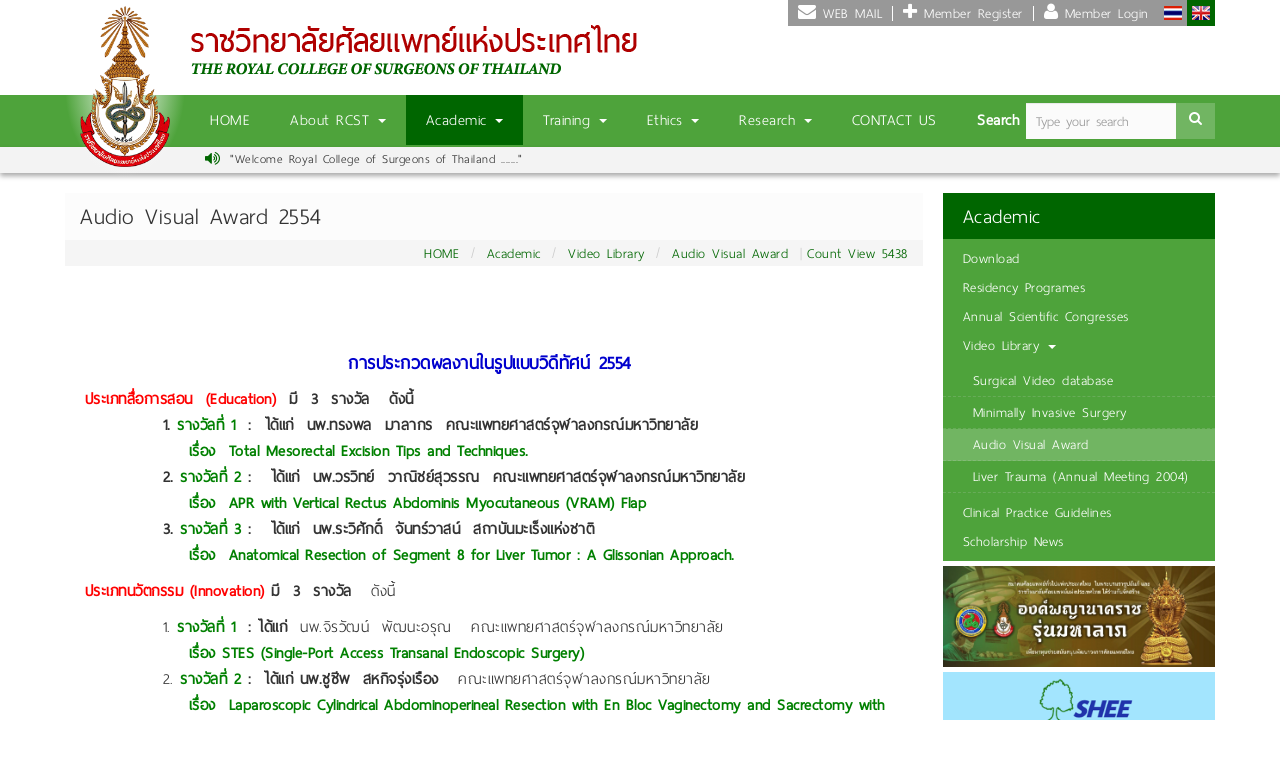

--- FILE ---
content_type: text/html; charset=utf-8
request_url: https://www.rcst.or.th/en/http-surgeons-twa-co-th-th-videocontest/view.php?_did=51
body_size: 12398
content:
<!DOCTYPE html>
<html lang="en">
<head>
	<meta charset="utf-8">
<title>Audio Visual Award 2554</title>
<meta name="description" content="">
<meta name="keywords" content="">
<meta property="og:title" content="Audio Visual Award | The Royol College of Surgeons of Thailand" />
<meta property="og:site_name" content="ราชวิทยาลัยศัลยแพทย์แห่งประเทศไทย"/>
<meta property="og:description" content="" />
<meta property="og:image" content="https://www.rcst.or.th/web-upload/layout/file_194669de797375716c500586cc1c1cbd.png" />
<meta property="fb:app_id" content="452490041486150" />
<meta property="og:type" content="article" />
<!-- Le fav and touch icons -->
<link rel="shortcut icon" href="https://www.rcst.or.th/en/favicon.ico" type="image/x-icon" />
<link rel="apple-touch-icon" href="https://www.rcst.or.th/en/apple-touch-icon.png" />
<link rel="apple-touch-icon" sizes="57x57" href="https://www.rcst.or.th/en/apple-touch-icon-57x57.png" />
<link rel="apple-touch-icon" sizes="72x72" href="https://www.rcst.or.th/en/apple-touch-icon-72x72.png" />
<link rel="apple-touch-icon" sizes="76x76" href="https://www.rcst.or.th/en/apple-touch-icon-76x76.png" />
<link rel="apple-touch-icon" sizes="114x114" href="https://www.rcst.or.th/en/apple-touch-icon-114x114.png" />
<link rel="apple-touch-icon" sizes="120x120" href="https://www.rcst.or.th/en/apple-touch-icon-120x120.png" />
<link rel="apple-touch-icon" sizes="144x144" href="https://www.rcst.or.th/en/apple-touch-icon-144x144.png" />
<link rel="apple-touch-icon" sizes="152x152" href="https://www.rcst.or.th/en/apple-touch-icon-152x152.png" />
<link rel="apple-touch-icon" sizes="180x180" href="https://www.rcst.or.th/en/apple-touch-icon-180x180.png" />

<meta name="copyright" CONTENT="Copyright 2015 By Thaiwebapplication Co.,Ltd." />
<meta name="author" CONTENT="Thaiwebapplication Co.,Ltd." />

<meta name="robots" CONTENT="index, follow" />
<meta name="googlebot" CONTENT="index, follow" />
<meta name="revisit-after" CONTENT="1 days" />
<meta name="viewport" content="width=device-width, initial-scale=1">

<link rel="stylesheet" type="text/css" href="https://www.rcst.or.th/en/css/ui.css">
<link rel="stylesheet" type="text/css" href="https://www.rcst.or.th/en/css/font-awesome-4.2.0/css/font-awesome.min.css">
<link rel="stylesheet" type="text/css" href="https://www.rcst.or.th/en/css/fonts.css">
<link rel="stylesheet" type="text/css" href="https://www.rcst.or.th/en/css/bootstrap.css">
<link rel="stylesheet" type="text/css" href="https://www.rcst.or.th/en/css/main.css">
<link rel="stylesheet" type="text/css" href="https://www.rcst.or.th/en/css/responsive.css">
<link rel="stylesheet" type="text/css" href="https://www.rcst.or.th/en/jQuery/popup/magnific-popup.css">



<script src="https://www.rcst.or.th/en/jQuery/jquery-1.11.3.min.js"></script>
<script src="https://www.rcst.or.th/en/jQuery/jquery-en-ui-1.10.3.min.js"></script>
<!-- 
<script src="https://www.rcst.or.th/en/jQuery/jquery-ui.min.js"></script>
 -->
<script src="https://www.rcst.or.th/en/jQuery/jquery.easings.min.js"></script>
<script src="https://www.rcst.or.th/en/jQuery/bootstrap.min.js"></script>
<script src="https://www.rcst.or.th/en/jQuery/jquery.onImagesLoad.min.js"></script>
<script src="https://www.rcst.or.th/en/jQuery/jquery.placeholder.min.js"></script>
<script src="https://www.rcst.or.th/en/jQuery/plugin.min.js"></script>
<script src="https://www.rcst.or.th/en/jQuery/popup/jquery.magnific-popup.min.js"></script>
<script src="https://www.rcst.or.th/en/js/script.js"></script>
<script src="https://www.rcst.or.th/en/jQuery/response.min.js"></script>

<!-- HTML5 Shim and Respond.js IE8 support of HTML5 elements and media queries -->
<!-- WARNING: Respond.js doesn't work if you view the page via file:// -->
<!--[if lt IE 9]>
    <script src="https://oss.maxcdn.com/libs/html5shiv/3.7.0/html5shiv.js"></script>
    <script src="https://oss.maxcdn.com/libs/respond.js/1.4.2/respond.min.js"></script>
<![endif]-->
<!--[if lt IE 9]> 
    <script src="//html5shiv.googlecode.com/svn/trunk/html5.js"></script>
<![endif]--></head>
<body>
<header id="top" class="navbar navbar-static-top bs-docs-nav">
	<div class="container relative">
		<div class="memberbox row">
	    <ul>
	    	<li class="borderright"><a class="b _blank" href="http://www.rcst.or.th/mail/"><i class="fa fa-envelope"></i> WEB MAIL</a></li>
	    		    	<li class="borderright">
	    	<a class="b" href="http://rcst.or.th/th/contact-us/?intType=5&subject=%E0%B9%81%E0%B8%88%E0%B9%89%E0%B8%87%E0%B8%A5%E0%B8%87%E0%B8%97%E0%B8%B0%E0%B9%80%E0%B8%9A%E0%B8%B5%E0%B8%A2%E0%B8%99%E0%B8%AA%E0%B8%A1%E0%B8%B2%E0%B8%8A%E0%B8%B4%E0%B8%81%E0%B9%80%E0%B8%9E%E0%B8%B7%E0%B9%88%E0%B8%AD%E0%B9%83%E0%B8%8A%E0%B9%89%E0%B8%87%E0%B8%B2%E0%B8%99%E0%B9%80%E0%B8%A7%E0%B9%87%E0%B8%9A%E0%B9%84%E0%B8%8B%E0%B8%95%E0%B9%8C%E0%B9%83%E0%B8%AB%E0%B8%A1%E0%B9%88"><i class="fa fa-plus"></i> Member Register</a>
	    	</li>
	    		    	<li>
	    					<a class="b memberlogin" href="https://www.rcst.or.th/en/member/?a=login"><i class="fa fa-user"></i> Member Login</a>
					    	</li>
	    	<li>
	    		    	<li class=""><a href="/th/http-surgeons-twa-co-th-th-videocontest/view.php?_did=51"><img alt="th" src="/web-public/web_html/images/main/th.jpg"></a></li>
	    	<li class="active"><a href="/en/http-surgeons-twa-co-th-th-videocontest/view.php?_did=51"><img alt="en" src="/web-public/web_html/images/main/en.jpg"></a></li>
	    </ul>
	    </div>
		<div class="main-name-logo row">
			<a href="https://www.rcst.or.th/en/"><img alt="surgeons" src="/web-public/web_html/images/main-name.png"></a>
		</div>
    <a class="menu-opener collapsed" data-toggle="collapse" data-target="#main_menu">
	    <div class="menu-opener-inner"></div>
	  </a>
	</div>
	<div class="container-fluid nav-bg">
		<div class="container boxmainnav">
			<nav class="mainnav navbar-default">
			  <div>

			    <!-- Collect the nav links, forms, and other content for toggling -->
			    <div class="collapse navbar-collapse" id="main_menu">
			      <ul class="nav navbar-nav">
			      	<li class=""><a href="https://www.rcst.or.th/en/">HOME</a></li>
						  <li class="dropdown "><a data-toggle="dropdown" class="" href="javascript:;" data-mid="62" >About RCST <span class="caret"></span></a><ul class="dropdown-menu"><li class=""><a  class="_self" href="https://www.rcst.or.th/en/history/" data-mid="66" >History </a></li><li class=""><a  class="_self" href="https://www.rcst.or.th/en/boardboard-of-rcst/" data-mid="68" >Board of RCST </a></li><li class=""><a  class="_self" href="https://www.rcst.or.th/en/organization/" data-mid="67" >Organization </a></li><li class=""><a  class="_self" href="https://www.rcst.or.th/en/http-surgeons-twa-co-th-th-url-seo-name/" data-mid="119" >Staff </a></li><li class=""><a  class="_self" href="https://www.rcst.or.th/en/related-agencies/" data-mid="69" >Related Agencies </a></li><li class=""><a  class="_self" href="https://www.rcst.or.th/en/funding/" data-mid="70" >Funding </a></li><li class=""><a  class="_blank" href="https://www.rcst.or.th/en/photos-24-9-2017/" data-mid="156" >Photograph </a></li></ul></li><li class="dropdown "><a data-toggle="dropdown" class="" href="javascript:;" data-mid="96" >Academic <span class="caret"></span></a><ul class="dropdown-menu"><li class=""><a  class="_blank" href="http://www.rcst.or.th/th/rsct-hot-update/view.php?_did=380" data-mid="131" >Download </a></li><li class=""><a  class="_blank" href="https://www.rcst.or.th/en/residency-programes/" data-mid="122" >Residency Programes </a></li><li class=""><a  class="_self" href="https://www.rcst.or.th/en/annual-meeting/" data-mid="124" >Annual Scientific Congresses </a></li><li class=""><a  class="" href="javascript:;" data-mid="100" >Video Library <span class="caret"></span></a><ul class="sub"><li class=""><a  class="_blank" href="https://www.youtube.com/channel/UCmUBhZCupQENJFMLsNJN2tg/videos?view=0&amp;sort=dd&amp;shelf_id=0" data-mid="133" >Surgical Video database </a></li><li class=""><a  class="_blank" href="https://www.rcst.or.th/en/minimally-invasive-surgery/" data-mid="103" >Minimally Invasive Surgery </a></li><li class="active"><a  class="_self" href="https://www.rcst.or.th/en/http-surgeons-twa-co-th-th-videocontest/" data-mid="120" >Audio Visual Award </a></li><li class=""><a  class="_self" href="https://www.rcst.or.th/en/liver-trauma/" data-mid="101" >Liver Trauma (Annual Meeting 2004) </a></li></ul></li><li class=""><a  class="_blank" href="https://www.rcst.or.th/en/clinical-practice-guidelines/" data-mid="123" >Clinical Practice Guidelines </a></li><li class=""><a  class="_self" href="https://www.rcst.or.th/en/scholarship-news/" data-mid="77" >Scholarship News </a></li></ul></li><li class="dropdown "><a data-toggle="dropdown" class="" href="javascript:;" data-mid="95" >Training <span class="caret"></span></a><ul class="dropdown-menu"><li class=""><a  class="_blank" href="http://www.rcst.or.th//web-upload/filecenter/2564-2566_3.pdf" data-mid="168" >รายนามคณะอนุกรรมการฝ่ายการศึกษาและฝึกอบรม </a></li><li class=""><a  class="_self" href="http://www.rcst.or.th//web-upload/filecenter/28-9-60.pdf" data-mid="144" >Surgical Training Guideline </a></li><li class=""><a  class="_self" href="https://www.rcst.or.th/en/training-courses/" data-mid="71" >Training courses </a></li><li class=""><a  class="_blank" href="https://www.rcst.or.th/en/scholarship-for-resident-activities/" data-mid="145" >Scholarship for Resident Activities </a></li><li class=""><a  class="_blank" href="https://www.rcst.or.th/th/hot-update/view.php?_did=899" data-mid="171" >ศัลยศาสตร์พื้นฐาน (Fundamental Surgery) </a></li></ul></li><li class="dropdown "><a data-toggle="dropdown" class="" href="javascript:;" data-mid="147" >Ethics <span class="caret"></span></a><ul class="dropdown-menu"><li class=""><a  class="_self" href="http://www.rcst.or.th//web-upload/filecenter/2564-2566_2.pdf" data-mid="148" >Ethics Committee </a></li><li class=""><a  class="_self" href="https://www.rcst.or.th//web-upload/filecenter/Good%20Surgical%20%20Practice%202009.pdf" data-mid="173" >คำแนะนาว่าด้วยศัลยปฏิบัติที่ดี </a></li><li class=""><a  class="_self" href="http://www.rcst.or.th/th/hot-update/view.php?_did=651" data-mid="151" >RCST Hot Update </a></li><li class=""><a  class="_self" href="https://www.rcst.or.th/en/กิจกรรม/" data-mid="150" >Activities </a><ul class="sub"><li class=""><a  class="_self" href="https://drive.google.com/drive/folders/1SER_4c4JgphNCYRPGdMRmKWejU8cyBsg?usp=drive_link" data-mid="169" >รูปอบรม Good Surgical Practice ปี 2567 </a></li></ul></li><li class=""><a  class="_blank" href="http://www.rcst.or.th//web-upload/filecenter/Good_surgical_practice_2020.pdf" data-mid="152" >Ethics Lectures </a></li><li class=""><a  class="_self" href="http://www.rcst.or.th/web-upload/filecenter/18-4-60.pdf" data-mid="153" >Case Study </a></li><li class=""><a  class="_self" href="http://www.rcst.or.th/th/rsct-hot-update/view.php?_did=531" data-mid="155" >Ethical Principles </a></li><li class=""><a  class="_self" href="https://drive.google.com/drive/folders/126DlciKdjpVAH4jHrD5NjvJ1RF8h8uPl?usp=sharing" data-mid="160" >VDO อบรม Good Surgical Practice </a></li></ul></li><li class="dropdown "><a data-toggle="dropdown" class="" href="javascript:;" data-mid="135" >Research <span class="caret"></span></a><ul class="dropdown-menu"><li class=""><a  class="_blank" href="http://www.rcst.or.th//web-upload/filecenter/2564-2566_1.pdf" data-mid="139" >Research Committee </a></li><li class=""><a  class="_blank" href="https://www.rcst.or.th/th/hot-update/view.php?_did=914" data-mid="172" >รายชื่อผู้ที่ได้รับรางวัลการประกวดผลงานวิจัย </a></li><li class=""><a  class="_blank" href="https://www.rcst.or.th/th/hot-update/view.php?_did=814" data-mid="137" >Textbook </a></li><li class=""><a  class="_blank" href="https://www.rcst.or.th/en/events/" data-mid="140" >Activities </a><ul class="sub"><li class=""><a  class="_blank" href="https://drive.google.com/drive/folders/1VcVc0sAB_bMQ1WTc7EOr6gtzgf4geQNc?usp=sharing" data-mid="170" >รูปอบรม จริยธรรม 2567 </a></li></ul></li><li class=""><a  class="_blank" href="http://www.rcst.or.th/th/hot-update/view.php?_did=650" data-mid="146" >RCST Hot Update </a></li><li class=""><a  class="_blank" href="http://www.rcst.or.th/th/rsct-hot-update/view.php?_did=548" data-mid="157" >ทุนสนับสนุนวิจัย </a></li><li class=""><a  class="_self" href="http://www.rcst.or.th/th/rsct-hot-update/view.php?_did=448" data-mid="142" >Research Lectures </a></li><li class=""><a  class="_blank" href="https://drive.google.com/drive/folders/126DlciKdjpVAH4jHrD5NjvJ1RF8h8uPl?usp=sharing" data-mid="158" >VDO อบรมความรู้พื้นฐานทางการวิจัย </a></li></ul></li><li class="dropdown "><a  class="_self" href="https://www.rcst.or.th/en/contact-us/" data-mid="44" >CONTACT US </a></li>			      </ul>
			      <form id="fmsearch" action="/web-public/web_html/search/" class="navbar-form navbar-right"  method="get">
			      <input type="hidden" name="csrf" value="8203c940004658c63097ab3083de41af0b363dda" />
			        <div class="form-group">
			        	<label for="s">Search</label>
			          <input id="s" name="s" type="text" class="form-control" placeholder="Type your search">
			          <a class="btn" onclick="$(this).parents('form').submit();"><i class="fa fa-search"></i></a>
			          <div class="clearfix"></div>
			        </div>
			        <div class="clearfix"></div>
			      </form>
			    </div><!-- /.navbar-collapse -->
			  </div><!-- /.container-fluid -->
			</nav>
		</div>
	</div>
	<div class="container">
		<div class="main-logo"><a href="https://www.rcst.or.th/en/"><img alt="surgeons logo" src="/web-public/web_html/images/logo.png"></a></div>
	</div>
	<div class="container-fluid bg-textrun">
		<div class="container">
			<div class="bar-textrun">
								<i class="fa fa-volume-up"></i>
				<div class="textautorun"></div>
											</div>
		</div>
	</div>
</header>
<div class="container">
	<div class="row">
		<div class="col-sm-9">
			<h1 class="innter_header">Audio Visual Award 2554</h1>
			<ul class="breadcrumb">
<li><a href="https://www.rcst.or.th/en/" class="home"><i class="icon-home"></i> HOME</a></li>
								<li class="l1"><a title="Academic">Academic</a>
			</li>
							<li class="l1"><a title="Video Library">Video Library</a>
			</li>
							<li class="l1"><a title="Audio Visual Award" href="https://www.rcst.or.th/en/http-surgeons-twa-co-th-th-videocontest/">Audio Visual Award</a>
			</li>
			<li class="pageinfomation">Count View 5438 </li>
</ul>
			<div class="javaword">
				<h3 align="center">&nbsp;</h3>

<h3 align="center"><span style="color: rgb(0, 0, 205);"><strong>การประกวดผลงานในรูปแบบวิดีทัศน์&nbsp;2554&nbsp;</strong></span></h3>

<p><strong>&nbsp;&nbsp;&nbsp;<span style="color: rgb(255, 0, 0);">ประเภทสื่อการสอน<strong>&nbsp;&nbsp;(</strong><strong>Education)</strong></span>&nbsp;&nbsp;<strong>มี</strong><strong>&nbsp;&nbsp;3&nbsp;&nbsp;</strong><strong>รางวัล</strong>&nbsp;&nbsp;&nbsp;<strong>ดังนี้</strong>&nbsp; &nbsp;<br />
&nbsp; &nbsp; &nbsp; &nbsp; &nbsp; &nbsp; &nbsp; &nbsp;1.&nbsp;<span style="color: rgb(0, 128, 0);"><strong>รางวัลที่</strong></span><strong><span style="color: rgb(0, 128, 0);">&nbsp;1</span>&nbsp;&nbsp;</strong>: &nbsp;<strong>ได้แก่</strong>&nbsp;&nbsp;<strong>นพ</strong><strong>.</strong><strong>ทรงพล</strong>&nbsp;&nbsp;<strong>มาลากร</strong>&nbsp;&nbsp;คณะแพทยศาสตร์จุฬาลงกรณ์มหาวิทยาลัย<br />
&nbsp;&nbsp;&nbsp;&nbsp;&nbsp;&nbsp;&nbsp;&nbsp;&nbsp;&nbsp;&nbsp;&nbsp;&nbsp;&nbsp;&nbsp;&nbsp;&nbsp;&nbsp;&nbsp;<a href="http://rcst.or.th/th/video-storage/view.php?_did=89" target="_blank"><span style="color: rgb(0, 128, 0);">เรื่อง&nbsp;&nbsp;Total Mesorectal Excision Tips and Techniques.</span></a><br />
&nbsp;&nbsp;&nbsp;&nbsp;&nbsp;&nbsp;&nbsp;&nbsp;&nbsp;&nbsp;&nbsp;&nbsp;&nbsp;&nbsp;&nbsp;2.&nbsp;<span style="color: rgb(0, 128, 0);"><strong>รางวัลที่</strong></span><strong><span style="color: rgb(0, 128, 0);">&nbsp;2</span>&nbsp;</strong><strong>:&nbsp;&nbsp;&nbsp;</strong><strong>ได้แก่</strong>&nbsp;&nbsp;<strong>นพ</strong><strong>.</strong><strong>วรวิทย์</strong>&nbsp;&nbsp;<strong>วาณิชย์สุวรรณ</strong>&nbsp;&nbsp;คณะแพทยศาสตร์จุฬาลงกรณ์มหาวิทยาลัย<br />
&nbsp;&nbsp;&nbsp;&nbsp;&nbsp;&nbsp;&nbsp;&nbsp;&nbsp;&nbsp;&nbsp;&nbsp;&nbsp;&nbsp;&nbsp;&nbsp;&nbsp;&nbsp;&nbsp;<a href="http://rcst.or.th/th/video-storage/view.php?_did=90" target="_blank"><span style="color: rgb(0, 128, 0);">เรื่อง&nbsp;&nbsp;APR with Vertical Rectus Abdominis Myocutaneous (VRAM) Flap</span></a><br />
&nbsp;&nbsp;&nbsp;&nbsp;&nbsp;&nbsp;&nbsp;&nbsp;&nbsp;&nbsp;&nbsp;&nbsp;&nbsp;&nbsp;&nbsp;3.&nbsp;<span style="color: rgb(0, 128, 0);"><strong>รางวัลที่</strong></span><strong><span style="color: rgb(0, 128, 0);">&nbsp;3</span>&nbsp;</strong><strong>:&nbsp;&nbsp;&nbsp;</strong><strong>ได้แก่</strong>&nbsp;&nbsp;<strong>นพ</strong><strong>.</strong><strong>ระวิศักดิ์</strong>&nbsp;&nbsp;<strong>จันทร์วาสน์</strong>&nbsp;&nbsp;สถาบันมะเร็งแห่งชาติ<br />
&nbsp;&nbsp;&nbsp;&nbsp;&nbsp;&nbsp;&nbsp;&nbsp;&nbsp;&nbsp;&nbsp;&nbsp;&nbsp;&nbsp;&nbsp;&nbsp;&nbsp;&nbsp;<span style="color: rgb(0, 128, 0);">&nbsp;</span><a href="http://rcst.or.th/th/video-storage/view.php?_did=91" target="_blank"><span style="color: rgb(0, 128, 0);">เรื่อง&nbsp;&nbsp;Anatomical Resection of Segment&nbsp;8&nbsp;for Liver Tumor : A Glissonian Approach.</span></a></strong></p>

<p>&nbsp;<span style="color: rgb(255, 0, 0);"><strong>&nbsp;&nbsp;ประเภทนวัตกรรม</strong><strong>&nbsp;(</strong><strong>Innovation)</strong></span>&nbsp;<strong>มี</strong><strong>&nbsp;&nbsp;3&nbsp;&nbsp;</strong><strong>รางวัล</strong>&nbsp;&nbsp;&nbsp;ดังนี้</p>

<p>&nbsp; &nbsp; &nbsp; &nbsp; &nbsp; &nbsp; &nbsp; &nbsp;1.&nbsp;<span style="color: rgb(0, 128, 0);"><strong>รางวัลที่</strong></span><strong><span style="color: rgb(0, 128, 0);">&nbsp;1&nbsp;</span>&nbsp;</strong><strong>:&nbsp;</strong><strong>ได้แก่</strong>&nbsp;&nbsp;นพ.จิรวัฒน์&nbsp;&nbsp;พัฒนะอรุณ&nbsp;&nbsp;&nbsp;คณะแพทยศาสตร์จุฬาลงกรณ์มหาวิทยาลัย<br />
&nbsp;&nbsp;&nbsp;&nbsp;&nbsp;&nbsp;&nbsp;&nbsp;&nbsp;&nbsp;&nbsp;&nbsp;&nbsp;&nbsp;&nbsp;&nbsp;&nbsp;&nbsp;&nbsp;<strong><a href="http://rcst.or.th/th/video-storage/view.php?_did=92" target="_blank"><span style="color: rgb(0, 128, 0);">เรื่อง&nbsp;STES (Single-Port Access Transanal Endoscopic Surgery)</span></a></strong><br />
&nbsp;&nbsp;&nbsp;&nbsp;&nbsp;&nbsp;&nbsp;&nbsp;&nbsp;&nbsp;&nbsp;&nbsp;&nbsp;&nbsp;&nbsp;2.&nbsp;<span style="color: rgb(0, 128, 0);"><strong>รางวัลที่</strong></span><strong><span style="color: rgb(0, 128, 0);">&nbsp;2</span>&nbsp;</strong><strong>:&nbsp;&nbsp;</strong><strong>ได้แก่</strong>&nbsp;<strong>นพ</strong><strong>.</strong><strong>ชูชีพ</strong>&nbsp;&nbsp;<strong>สหกิจรุ่งเรือง</strong>&nbsp;&nbsp;&nbsp;คณะแพทยศาสตร์จุฬาลงกรณ์มหาวิทยาลัย<br />
&nbsp;&nbsp;&nbsp;&nbsp;&nbsp;&nbsp;&nbsp;&nbsp;&nbsp;&nbsp;&nbsp;&nbsp;&nbsp;&nbsp;&nbsp;&nbsp;&nbsp;&nbsp;&nbsp;<strong><a href="http://rcst.or.th/th/video-storage/view.php?_did=93" target="_blank"><span style="color: rgb(0, 128, 0);">เรื่อง&nbsp;&nbsp;Laparoscopic Cylindrical Abdominoperineal Resection with En Bloc Vaginectomy and Sacrectomy with Perineal and Neovaginal Reconstruction Using the Sigmoid Flap.</span></a></strong><br />
&nbsp;&nbsp;&nbsp;&nbsp;&nbsp;&nbsp;&nbsp;&nbsp;&nbsp;&nbsp;&nbsp;&nbsp;&nbsp;&nbsp;&nbsp;3.&nbsp;<span style="color: rgb(0, 128, 0);"><strong>รางวัลที่</strong></span><strong><span style="color: rgb(0, 128, 0);">&nbsp;3</span>&nbsp;</strong><strong>:&nbsp;&nbsp;</strong><strong>ได้แก่</strong>&nbsp;&nbsp;<strong>นพ</strong><strong>.</strong><strong>สุริยะ</strong>&nbsp;&nbsp;<strong>พันธ์ชัย</strong>&nbsp;&nbsp;คณะแพทยศาสตร์จุฬาลงกรณ์มหาวิทยาลัย<br />
&nbsp;&nbsp;&nbsp;&nbsp;&nbsp;&nbsp;&nbsp;&nbsp;&nbsp;&nbsp;&nbsp;&nbsp;&nbsp;&nbsp;&nbsp;&nbsp;&nbsp;&nbsp;<span style="color: rgb(0, 128, 0);"><strong>&nbsp;</strong></span><a href="http://rcst.or.th/th/video-storage/view.php?_did=94" target="_blank"><span style="color: rgb(0, 128, 0);"><strong>เรื่อง&nbsp;</strong>&nbsp;<strong>Combined Endoscopic and Laparoscopic Intragastric Resection is Management Option for Submucosal Tumor of Stomach.</strong></span></a></p>

<p>&nbsp;</p>

<h3 align="center">&nbsp;</h3>							</div>
														</div>
		<div class="col-sm-3">
		<div class="inner_right_menu">
	<h2>Academic</h2>
		<ul class="inner_menu">
	<li class="dropdown "><a  class="_blank" href="http://www.rcst.or.th/th/rsct-hot-update/view.php?_did=380" data-mid="131" >Download </a></li><li class="dropdown "><a  class="_blank" href="https://www.rcst.or.th/en/residency-programes/" data-mid="122" >Residency Programes </a></li><li class="dropdown "><a  class="_self" href="https://www.rcst.or.th/en/annual-meeting/" data-mid="124" >Annual Scientific Congresses </a></li><li class="dropdown "><a data-toggle="dropdown" class="" href="javascript:;" data-mid="100" >Video Library <span class="caret"></span></a><ul class="dropdown-menu"><li class=""><a  class="_blank" href="https://www.youtube.com/channel/UCmUBhZCupQENJFMLsNJN2tg/videos?view=0&amp;sort=dd&amp;shelf_id=0" data-mid="133" >Surgical Video database </a></li><li class=""><a  class="_blank" href="https://www.rcst.or.th/en/minimally-invasive-surgery/" data-mid="103" >Minimally Invasive Surgery </a></li><li class="active"><a  class="_self" href="https://www.rcst.or.th/en/http-surgeons-twa-co-th-th-videocontest/" data-mid="120" >Audio Visual Award </a></li><li class=""><a  class="_self" href="https://www.rcst.or.th/en/liver-trauma/" data-mid="101" >Liver Trauma (Annual Meeting 2004) </a></li></ul></li><li class="dropdown "><a  class="_blank" href="https://www.rcst.or.th/en/clinical-practice-guidelines/" data-mid="123" >Clinical Practice Guidelines </a></li><li class="dropdown "><a  class="_self" href="https://www.rcst.or.th/en/scholarship-news/" data-mid="77" >Scholarship News </a></li>	</ul>
		<div class="clearfix"></div>
	<div class="boxbanner">
    				<a href="https://www.rcst.or.th/en/openlink.php?ref=[base64]" class="_blank"><img src="https://www.rcst.or.th/web-upload/m_banner/89/file_f5f876d4f1949570a8c477e8b5003f76.jpg" alt="(หลวงพ่อหมอ)"></a>
							<a href="https://www.rcst.or.th/en/openlink.php?ref=[base64]" class="_blank"><img src="https://www.rcst.or.th/web-upload/m_banner/89/file_20338bea3f77e19ceec6c5ab66ef440b.png" alt="SHEE"></a>
							<a href="https://www.rcst.or.th/en/openlink.php?ref=[base64]" class="_blank"><img src="https://www.rcst.or.th/web-upload/m_banner/89/file_c5a3a12663841d0d037b736f80e47c52.jpg" alt="RCST2025"></a>
							<a href="https://www.rcst.or.th/en/openlink.php?ref=[base64]" class="_blank"><img src="https://www.rcst.or.th/web-upload/m_banner/89/file_e772b06ec92ffb959632062d634d25a5.png" alt="Thai Journal of Surgery"></a>
							<a href="https://www.rcst.or.th/en/openlink.php?ref=nJA4JaNgoF13D0kaoIcaK3EbnIM4pUNioJI3LxjhoKIaqUE1nJ94rKNioF93BxkmoKOaqUE0nJu4pKOSoJk3pxk1oFMaZUD5nGS4pKOSoJE3nHkxoFMapaEynJ54oaOuoJW3K0kgoKSaEKE5nJI4n3OgoFM3BHj4oKSaEKExnJy4oDoSo3QoSo3Q" class="_blank"><img src="https://www.rcst.or.th/web-upload/m_banner/89/file_72f6155482f76fd7c872c3c8694a689b.jpg" alt="CME"></a>
							<a href="https://www.rcst.or.th/en/openlink.php?ref=[base64]" class="_blank"><img src="https://www.rcst.or.th/web-upload/m_banner/89/file_7bb5c88c227038632aa3de5b93f2a1f0.png" alt="facebook"></a>
							<a href="https://www.rcst.or.th/en/openlink.php?ref=[base64]" class="_blank"><img src="https://www.rcst.or.th/web-upload/m_banner/89/file_45b3b7fbfd5ada744d3fd9e1a9cdeae1.png" alt="RLU"></a>
							<a href="https://www.rcst.or.th/en/openlink.php?ref=[base64]" class="_blank"><img src="https://www.rcst.or.th/web-upload/m_banner/89/file_a7fa8e5c878c015b72d286c559d4136f.png" alt="4-4-66"></a>
							<a href="https://www.rcst.or.th/en/openlink.php?ref=[base64]" class="_blank"><img src="https://www.rcst.or.th/web-upload/m_banner/89/file_6a2bcdd13d61ddb96b58d1cc97ab0cf8.png" alt="ฉบับที่ 5 พ.ศ.2565-2570"></a>
							<a href="https://www.rcst.or.th/en/openlink.php?ref=[base64]" class="_blank"><img src="https://www.rcst.or.th/web-upload/m_banner/89/file_d22bbe31974579d68725859110f36eac.png" alt="7-4-66"></a>
							<a href="https://www.rcst.or.th/en/openlink.php?ref=[base64]" class="_blank"><img src="https://www.rcst.or.th/web-upload/m_banner/89/file_bf3b5c8d980e91f7ef134fc94515515f.jpg" alt="ตำราหัตถการพื้นฐานศัลยศาสตร์"></a>
							<a href="https://www.rcst.or.th/en/openlink.php?ref=[base64]" class="_blank"><img src="https://www.rcst.or.th/web-upload/m_banner/89/file_3e7f57e953476cd95a982ca6307395aa.png" alt="หนังสือศัลยศาสตร์วิจัยปริทัศน์  ฉบับปรับปรุง ครั้งที่ 1"></a>
							<a href="https://www.rcst.or.th/en/openlink.php?ref=[base64]" class="_blank"><img src="https://www.rcst.or.th/web-upload/m_banner/89/file_0c0bdc2acbe1acc0c87270e7651af0fa.png" alt="หนังสือวิจัยวิทยาศาสตร์การแพทย์ และสาธารณสุข ฉบับปรับปรุง ครั้งที่ 2"></a>
							<a href="https://www.rcst.or.th/en/openlink.php?ref=[base64]" class="_blank"><img src="https://www.rcst.or.th/web-upload/m_banner/89/file_b7c41e746c2950c63a45b32596af4fe4.jpg" alt="ปาฐกถาเปรม บุรี"></a>
							<a href="https://www.rcst.or.th/en/openlink.php?ref=[base64]" class="_blank"><img src="https://www.rcst.or.th/web-upload/m_banner/89/file_dceeeea23c791565942b9270dbe5ddc0.png" alt="สัตบุรุษ ศัลยแพทย์ นายแพทย์ทองดี ชัยพานิช"></a>
							<a href="https://www.rcst.or.th/en/openlink.php?ref=[base64]" class="_blank"><img src="https://www.rcst.or.th/web-upload/m_banner/89/file_e4dc9a385010d9f9116162a489c90c95.jpg" alt="GLOBAL"></a>
							<a href="https://www.rcst.or.th/en/openlink.php?ref=[base64]" class="_blank"><img src="https://www.rcst.or.th/web-upload/m_banner/89/file_94901b6e047dd077b26f7210aa3c6cc6.png" alt="RCST 2025 VIDEO ON DEMAND"></a>
							<a href="https://www.rcst.or.th/en/openlink.php?ref=[base64]" class="_blank"><img src="https://www.rcst.or.th/web-upload/m_banner/89/file_9bb37e2dc83224c12c8d90311181d2f9.png" alt="FS2568-2569"></a>
							<a href="https://www.rcst.or.th/en/openlink.php?ref=[base64]" class="_blank"><img src="https://www.rcst.or.th/web-upload/m_banner/89/file_019f0cda72fdbf6da0e624112eed2d74.jpg" alt="15-8-66"></a>
							<a href="https://www.rcst.or.th/en/openlink.php?ref=[base64]" class="_blank"><img src="https://www.rcst.or.th/web-upload/m_banner/89/file_1d83b904774b9e00a2bcaedd575f224f.png" alt="30-4-69"></a>
							<a href="https://www.rcst.or.th/en/openlink.php?ref=[base64]" class="_blank"><img src="https://www.rcst.or.th/web-upload/m_banner/89/file_8316765ef1ada487849a45b323914be3.png" alt="27-29_11_2026"></a>
							<a href="https://www.rcst.or.th/en/openlink.php?ref=[base64]" class="_blank"><img src="https://www.rcst.or.th/web-upload/m_banner/89/file_5586cc2e4682c99c60021dac354f6d1d.jpg" alt="14-16_1_2026"></a>
							<a href="https://www.rcst.or.th/en/openlink.php?ref=[base64]" class="_blank"><img src="https://www.rcst.or.th/web-upload/m_banner/89/file_dad4a606d48356ecae32181acc74be63.jpg" alt="12-13_2_2026"></a>
							<a href="https://www.rcst.or.th/en/openlink.php?ref=[base64]" class="_blank"><img src="https://www.rcst.or.th/web-upload/m_banner/89/file_e69192d87c01ae8f9fb143f06b32a462.png" alt="31-3-2026"></a>
							<a href="https://www.rcst.or.th/en/openlink.php?ref=[base64]" class="_blank"><img src="https://www.rcst.or.th/web-upload/m_banner/89/file_fb0fa80e7bc30d7f97986b037854a29f.jpg" alt="30-4-69"></a>
							<a href="https://www.rcst.or.th/en/openlink.php?ref=[base64]" class="_blank"><img src="https://www.rcst.or.th/web-upload/m_banner/89/file_95a4570fa2f94b4d8ba98bf5939c3f39.png" alt="1-5-2026"></a>
							<a href="https://www.rcst.or.th/en/openlink.php?ref=[base64]" class="_blank"><img src="https://www.rcst.or.th/web-upload/m_banner/89/file_20a7af7afb52a7437bcadeb34a53ec8a.png" alt="30-4-69.2"></a>
							<a href="https://www.rcst.or.th/en/openlink.php?ref=[base64]" class="_blank"><img src="https://www.rcst.or.th/web-upload/m_banner/89/file_ca883ac0d9eee27c32c541fe671a8acd.jpg" alt="แบบฟอร์มสมัครสมาชิก รวศท."></a>
				</div>
</div>		</div>
	</div>
</div><footer>
	<div class="container">
		<div class="col-sm-8 f-left">
			<img src="https://www.rcst.or.th/en/images/main/f-tower.jpg" alt="surgeons tower">
			<div class="f-text">
				<h3>Royal College of Surgeons of Thailand</h3>
				<h4>ราชวิทยาลัยศัลยแพทย์แห่งประเทศไทย</h4>
				<address>อาคารเฉลิมพระบารมี 50 ปี เลขที่ 2 ซอยศูนย์วิจัย ถนนเพชรบุรีตัดใหม่ แขวงบางกะปิ เขตห้วยขวาง กรุงเทพฯ 10310</address>
				<div class="phone">Tel : 0-2716-6141-3    Fax : 0-2716-6144</div>
			</div>
		</div>
		<div class="col-sm-4 f-right">
			<div class="f-boxmap">
				<a href="https://www.google.com/maps/embed?pb=!1m14!1m8!1m3!1d3875.5380868389657!2d100.5831693!3d13.7463925!3m2!1i1024!2i768!4f13.1!3m3!1m2!1s0x0000000000000000%3A0x5870fe979d262ff4!2z4Lij4Liy4LiK4Lin4Li04LiX4Lii4Liy4Lil4Lix4Lii4Lio4Lix4Lil4Lii4LmB4Lie4LiX4Lii4LmM4LmB4Lir4LmI4LiH4Lib4Lij4Liw4LmA4LiX4Lio4LmE4LiX4Lii!5e0!3m2!1sth!2sth!4v1447301059700">
					<div class="light"></div>
					<img src="https://www.rcst.or.th/en/images/main/f-map.jpg" alt="ราชวิทยาลัยศัลยแพทย์แห่งประเทศไทย">
					<div class="icon">GOOGLE MAP</div>
				</a>
			</div>
		</div>
		<div class="col-sm-12 footer-nav">
			<ul>
				<li><a href="https://www.rcst.or.th/en/" class="">HOME</a></li>
								<li><a href="https://www.rcst.or.th/en/history/" class="">About RCST</a></li>
												<li><a href="https://www.rcst.or.th/en/residency-programes/" class="">Academic</a></li>
												<li><a href="https://www.rcst.or.th/en/training-courses/" class="">Training</a></li>
																<li><a href="https://www.rcst.or.th/en/contact-us/">CONTACT US</a></li>
							</ul>
		</div>
	</div>
	<iframe id="fm_action" name="fm_action" style="display: none;"></iframe>
</footer>
<div class="copyright container">
	<div class="col-sm-8">Copyright ©2015 The Royal College of Surgeons of Thailand All rights reserved.</div>
	<div class="col-sm-4 text-right">
		Powered By :: <a href="https://www.twa.co.th" class="_blank">WWW.TWA.CO.TH</a>
		<a href="https://validator.w3.org/nu/?doc=https%3A%2F%2Fwww.rcst.or.th%2Fen%2F" class="_blank"><img src="https://www.rcst.or.th/en/images/main/w3c-html5.png" alt="w3c"></a>
	</div>
	<div class="clearfix"></div>
</div><!--====  End of Section comment  ====-->
				<script>
					// $('.textautorun').typeIt({
				 //     whatToType: ["Welcome Royal College of Surgeons of Thailand ......."],
				 //     typeSpeed: 100,
				 //     breakLines: false
					// });

			    $('.textautorun').typist({
			        speed: 12,
			        text: '"Welcome Royal College of Surgeons of Thailand ......."'
			    });
				</script>
				<!-- Root element of PhotoSwipe. Must have class pswp. -->
<div class="pswp" tabindex="-1" role="dialog" aria-hidden="true">

    <!-- Background of PhotoSwipe. 
         It's a separate element as animating opacity is faster than rgba(). -->
    <div class="pswp__bg"></div>

    <!-- Slides wrapper with overflow:hidden. -->
    <div class="pswp__scroll-wrap">

        <!-- Container that holds slides. 
            PhotoSwipe keeps only 3 of them in the DOM to save memory.
            Don't modify these 3 pswp__item elements, data is added later on. -->
        <div class="pswp__container">
            <div class="pswp__item"></div>
            <div class="pswp__item"></div>
            <div class="pswp__item"></div>
        </div>

        <!-- Default (PhotoSwipeUI_Default) interface on top of sliding area. Can be changed. -->
        <div class="pswp__ui pswp__ui--hidden">

            <div class="pswp__top-bar">

                <!--  Controls are self-explanatory. Order can be changed. -->

                <div class="pswp__counter"></div>

                <button class="pswp__button pswp__button--close" title="Close (Esc)"></button>

                <button class="pswp__button pswp__button--share" title="Share"></button>

                <button class="pswp__button pswp__button--fs" title="Toggle fullscreen"></button>

                <button class="pswp__button pswp__button--zoom" title="Zoom in/out"></button>

                <div class="pswp__preloader">
                    <div class="pswp__preloader__icn">
                      <div class="pswp__preloader__cut">
                        <div class="pswp__preloader__donut"></div>
                      </div>
                    </div>
                </div>
            </div>

            <div class="pswp__share-modal pswp__share-modal--hidden pswp__single-tap">
                <div class="pswp__share-tooltip"></div> 
            </div>

            <button class="pswp__button pswp__button--arrow--left" title="Previous (arrow left)">
            </button>

            <button class="pswp__button pswp__button--arrow--right" title="Next (arrow right)">
            </button>

            <div class="pswp__caption">
                <div class="pswp__caption__center"></div>
            </div>

        </div>

    </div>
</div>

<script src="https://www.rcst.or.th/en/jQuery/photoswipe/photoswipe.min.js"></script>
<script src="https://www.rcst.or.th/en/jQuery/photoswipe/photoswipe-ui-default.min.js"></script>
<script>
  var cb = function() {
    var l = document.createElement('link'); l.rel = 'stylesheet';
    l.href = 'https://www.rcst.or.th/en/jQuery/photoswipe/photoswipe.css';
    var h = document.getElementsByTagName('head')[0]; h.parentNode.insertBefore(l, h);
  };
  var raf = requestAnimationFrame || mozRequestAnimationFrame ||
      webkitRequestAnimationFrame || msRequestAnimationFrame;
  if (raf) raf(cb);

  else window.addEventListener('load', cb);
  var cb = function() {
    var l = document.createElement('link'); l.rel = 'stylesheet';
    l.href = 'https://www.rcst.or.th/en/jQuery/photoswipe/default-skin/default-skin.css';
    var h = document.getElementsByTagName('head')[0]; h.parentNode.insertBefore(l, h);
  };
  var raf = requestAnimationFrame || mozRequestAnimationFrame ||
      webkitRequestAnimationFrame || msRequestAnimationFrame;
  if (raf) raf(cb);
  else window.addEventListener('load', cb);



var initPhotoSwipeFromDOM = function(gallerySelector) {
    // parse slide data (url, title, size ...) from DOM elements 
    // (children of gallerySelector)
    var parseThumbnailElements = function(el) {
        var thumbElements = el.childNodes,
            numNodes = thumbElements.length,
            items = [],
            figureEl,
            linkEl,
            size,
            item;

        for(var i = 0; i < numNodes; i++) {

            figureEl = thumbElements[i]; // <figure> element

            // include only element nodes 
            if(figureEl.nodeType !== 1) {
                continue;
            }

            linkEl = figureEl.children[0]; // <a> element

            size = linkEl.getAttribute('data-size').split('x');

            // create slide object
            item = {
                src: linkEl.getAttribute('href'),
                w: parseInt(size[0], 10),
                h: parseInt(size[1], 10)
            };



            if(figureEl.children.length > 1) {
                // <figcaption> content
                item.title = figureEl.children[1].innerHTML; 
            }

            if(linkEl.children.length > 0) {
                // <img> thumbnail element, retrieving thumbnail url
                item.msrc = linkEl.children[0].getAttribute('src');
            } 

            item.el = figureEl; // save link to element for getThumbBoundsFn
            items.push(item);
        }

        return items;
    };

    // find nearest parent element
    var closest = function closest(el, fn) {
        return el && ( fn(el) ? el : closest(el.parentNode, fn) );
    };

    // triggers when user clicks on thumbnail
    var onThumbnailsClick = function(e) {
        e = e || window.event;
        e.preventDefault ? e.preventDefault() : e.returnValue = false;

        var eTarget = e.target || e.srcElement;

        // find root element of slide
        var clickedListItem = closest(eTarget, function(el) {
            return (el.tagName && el.tagName.toUpperCase() === 'FIGURE');
        });

        if(!clickedListItem) {
            return;
        }

        // find index of clicked item by looping through all child nodes
        // alternatively, you may define index via data- attribute
        var clickedGallery = clickedListItem.parentNode,
            childNodes = clickedListItem.parentNode.childNodes,
            numChildNodes = childNodes.length,
            nodeIndex = 0,
            index;

        for (var i = 0; i < numChildNodes; i++) {
            if(childNodes[i].nodeType !== 1) { 
                continue; 
            }

            if(childNodes[i] === clickedListItem) {
                index = nodeIndex;
                break;
            }
            nodeIndex++;
        }



        if(index >= 0) {
            // open PhotoSwipe if valid index found
            openPhotoSwipe( index, clickedGallery );
        }
        return false;
    };

    // parse picture index and gallery index from URL (#&pid=1&gid=2)
    var photoswipeParseHash = function() {
        var hash = window.location.hash.substring(1),
        params = {};

        if(hash.length < 5) {
            return params;
        }

        var vars = hash.split('&');
        for (var i = 0; i < vars.length; i++) {
            if(!vars[i]) {
                continue;
            }
            var pair = vars[i].split('=');  
            if(pair.length < 2) {
                continue;
            }           
            params[pair[0]] = pair[1];
        }

        if(params.gid) {
            params.gid = parseInt(params.gid, 10);
        }

        return params;
    };

    var openPhotoSwipe = function(index, galleryElement, disableAnimation, fromURL) {
        var pswpElement = document.querySelectorAll('.pswp')[0],
            gallery,
            options,
            items;

        items = parseThumbnailElements(galleryElement);

        // define options (if needed)
        options = {

            // define gallery index (for URL)
            galleryUID: galleryElement.getAttribute('data-pswp-uid'),

            getThumbBoundsFn: function(index) {
                // See Options -> getThumbBoundsFn section of documentation for more info
                var thumbnail = items[index].el.getElementsByTagName('img')[0], // find thumbnail
                    pageYScroll = window.pageYOffset || document.documentElement.scrollTop,
                    rect = thumbnail.getBoundingClientRect(); 

                return {x:rect.left, y:rect.top + pageYScroll, w:rect.width};
            }

        };

        // PhotoSwipe opened from URL
        if(fromURL) {
            if(options.galleryPIDs) {
                // parse real index when custom PIDs are used 
                // http://photoswipe.com/documentation/faq.html#custom-pid-in-url
                for(var j = 0; j < items.length; j++) {
                    if(items[j].pid == index) {
                        options.index = j;
                        break;
                    }
                }
            } else {
                // in URL indexes start from 1
                options.index = parseInt(index, 10) - 1;
            }
        } else {
            options.index = parseInt(index, 10);
        }

        // exit if index not found
        if( isNaN(options.index) ) {
            return;
        }

        if(disableAnimation) {
            options.showAnimationDuration = 0;
        }

        // Pass data to PhotoSwipe and initialize it
        gallery = new PhotoSwipe( pswpElement, PhotoSwipeUI_Default, items, options);
        gallery.init();
    };

    // loop through all gallery elements and bind events
    var galleryElements = document.querySelectorAll( gallerySelector );

    for(var i = 0, l = galleryElements.length; i < l; i++) {
        galleryElements[i].setAttribute('data-pswp-uid', i+1);
        galleryElements[i].onclick = onThumbnailsClick;
    }

    // Parse URL and open gallery if it contains #&pid=3&gid=1
    var hashData = photoswipeParseHash();
    if(hashData.pid && hashData.gid) {
        openPhotoSwipe( hashData.pid ,  galleryElements[ hashData.gid - 1 ], true, true );
    }
};
// execute above function
initPhotoSwipeFromDOM('.my-gallery');
//setTimeout(function(){
  //$("body").animate({"opacity":1},400);
//}, 800);
// Menu Auto Active
var liactive = $("#main_menu").find("li.active");
liactive.parents("li").addClass('active');
</script>

<script>
  (function(i,s,o,g,r,a,m){i['GoogleAnalyticsObject']=r;i[r]=i[r]||function(){
  (i[r].q=i[r].q||[]).push(arguments)},i[r].l=1*new Date();a=s.createElement(o),
  m=s.getElementsByTagName(o)[0];a.async=1;a.src=g;m.parentNode.insertBefore(a,m)
  })(window,document,'script','//www.google-analytics.com/analytics.js','ga');

  ga('create', 'UA-72007528-1', 'auto');
  ga('send', 'pageview');

</script></body>
</html>


--- FILE ---
content_type: text/css
request_url: https://www.rcst.or.th/en/css/fonts.css
body_size: 226
content:
/** Generated by FG **/
@font-face {
	font-family: 'ThaiSansNeue';
	src: url('ThaiSansNeue-Light/fonts/ThaiSansNeue-Light.eot');
	src: local('☺'), url('ThaiSansNeue-Light/fonts/ThaiSansNeue-Light.woff') format('woff'), url('ThaiSansNeue-Light/fonts/ThaiSansNeue-Light.ttf') format('truetype'), url('ThaiSansNeue-Light/fonts/ThaiSansNeue-Light.svg') format('svg');
	font-weight: normal;
	font-style: normal;
}
@font-face {
	font-family: 'ThaiSansNeueUltraLight';
	src: url('ThaiSansNeue-UltraLight/fonts/ThaiSansNeue-UltraLight.eot');
	src: local('☺'), url('ThaiSansNeue-UltraLight/fonts/ThaiSansNeue-UltraLight.woff') format('woff'), url('ThaiSansNeue-UltraLight/fonts/ThaiSansNeue-UltraLight.ttf') format('truetype'), url('ThaiSansNeue-UltraLight/fonts/ThaiSansNeue-UltraLight.svg') format('svg');
	font-weight: normal;
	font-style: normal;
}


--- FILE ---
content_type: text/css
request_url: https://www.rcst.or.th/en/css/responsive.css
body_size: 1323
content:
/* CSS Document */

@media screen and (max-width: 1200px) {
  .navbar-nav > li > a {
    font-size: 16px;
    padding: 15px 10px;
  }
  .main-name-logo img {
    height: 65px;
  }
  .main-logo img {
    width: 110px;
  }
  .main-name-logo {
    padding-left: 145px;
  }
  .boxmainnav {
    padding-left: 155px;
  }
  .bar-textrun {
    padding-left: 142px;
  }
  .dropdown-menu > li a {
    font-size: 16px;
  }
  .topgraphic,
  .quickmenu {
    height: 310px;
  }
  .quickmenu ul li > a {
    font-size: 16px !important;
    padding: 6px 25px;
  }
  .quickmenu ul li > a > .fa {
    width: 18px;
  }
}

@media screen and (max-width: 992px) {
  .main-name-logo {
    padding-top: 5px;
  }
  .main-name-logo img {
    height: 55px;
  }
  .main-logo img {
    width: 110px;
  }
  .main-name-logo {
    padding-left: 0px;
  }
  .boxmainnav {
    padding-left: 0px;
  }
  .bar-textrun {
    padding-left: 0px;
  }
  .main-logo,
  footer .f-right {
    display: none;
  }
  #fmsearch #s {
    width: 120px;
  }
  #fmsearch #s:focus {
    width: 125px;
  }
  footer .f-left {
    width: 100%;
  }
  .topgraphic,
  .quickmenu {
    height: 235px;
  }
  .quickmenu ul li > a {
    font-size: 13px !important;
    padding: 4px 10px;
  }
  .mainhilight .nav-tabs > li > a {
    font-size: 20px;
  }
  ul.cmslist > li > a.subject {
    font-size: 22px;
    line-height: 22px;
  }
  .inner_right_menu h2 {
    font-size: 20px;
    line-height: 20px;
  }
  .inner_right_menu ul.inner_menu > li > a {
    font-size: 16px;
    line-height: 16px;
  }
  .innter_header {
    font-size: 24px;
    line-height: 24px;
  }
  .breadcrumb a,
  .breadcrumb li {
    font-size: 14px;
  }
}

@media screen and (max-width: 767px) {
  .navbar-nav > li > a {
    font-size: 16px;
    padding: 15px 15px;
  }
  .main-name-logo {
    float: left;
  }
  .navbar-default .navbar-collapse,
  .navbar-default .navbar-form {
    border: none;
  }
  .navbar-nav > li > a {
    padding: 8px 15px;
  }
  .dropdown-menu .sub a {
    padding-left: 20px;
  }
  .navbar-nav {
    background: #006600;
  }
  .nav-bg,
  .boxmainnav,
  .navbar-collapse {
    padding: 0;
  }
  .navbar-nav {
    margin: 0;
  }
  #fmsearch .form-group {
    float: right;
    margin: 0;
    padding: 0 10px;
    width: 97%;
  }
  #fmsearch #s {
    float: left;
    width: 80%;
  }
  #fmsearch .btn {
    width: 20%;
  }
  .bg-textrun {
    background: #006600;
    color: #fff;
  }
  .bar-textrun .fa {
    color: #fff;
  }
  .container-fluid .container {
    padding: 0;
  }
  footer .f-left img {
    display: none;
  }
  footer .f-left .f-text {
    padding-left: 0;
    text-align: center;
  }
  .footer-nav {
    text-align: center;
  }
  .footer-nav ul li a {
    padding: 0 5px;
    border: none;
    text-decoration: underline;
  }
  .copyright * {
    text-align: center;
  }
  .topgraphic,
  .quickmenu {
    height: auto;
  }
  #owl-demo .item .message {
    font-size: 16px;
  }
  .navbar {
    margin-bottom: 0px;
  }
  .topgraphic_bg > .container {
    padding: 0;
  }
  .memberbox {
    position: relative;
    right: 0;
  }
  .memberbox ul {
    float: right;
    width: 100%;
  }
  .quickmenu ul li > a {
    font-size: 20px !important;
  }
  .quickmenu ul li > a > .fa {
    width: 25px;
  }
  .topgraphic,
  .quickmenu {
    box-shadow: 0px 0px 4px #cfcfcf;
  }
  .navbar-header {
    display: block;
  }
  .home_left {
    padding-right: 0;
  }
  .boxbanner img {
    float: left;
    height: 100px;
    margin-bottom: 8px;
    margin-right: 2%;
    width: 49%;
  }
  .boxbanner a:nth-child(2n+2) img {
    margin-right: 0;
  }
  .home_left,
  .home_right {
    padding-top: 10px;
  }
  .inner_right_menu {
    display: none;
  }
  .breadcrumb,
  .innter_header {
    margin-left: -10px;
    margin-right: -10px;
  }
  .menu-opener {
    display: block;
  }
  .inner_right_menu h2 {
    font-size: 18px;
  }
  .inner_right_menu ul.inner_menu > li > a {
    font-size: 16px;
  }
  .filelist .filedata {
    float: none;
    font-size: 16px;
  }
  .javaword iframe {
    width: 100%;
  }
  #fmsearch label{
    display: none;
  }
}

@media screen and (max-width: 550px) {
  .mainhilight .nav-tabs > li > a {
    font-size: 20px;
    padding: 5px 15px;
  }
  ul.cmslist > li > a.subject {
    font-size: 20px;
  }
  ul.cmslist > li > .datelist {
    font-size: 16px;
  }
  .main__body {
    padding: 0;
  }
  .mainhilight .nav-tabs > li:nth-child(2n+2) {
    display: none;
  }
  .mainhilight .nav-tabs > li {
    width: 50%;
  }
  .home_right {
    padding-left: 5px;
    padding-right: 5px;
  }
  .boxweblink::before,
  .boxweblink::after {
    display: none;
  }
  .innter_header {
    font-size: 24px;
  }
  .vdolist li {
    font-size: 16px;
  }
  .vdolist li .subject {
    font-size: 18px;
  }
  .contactbox {
    padding-top: 10px;
    font-size: 18px;
  }
  .contactbox .info h1 {
    font-size: 22px;
  }
  .contactbox .info h2 {
    font-size: 20px;
  }
  ul.cmslist > li .datainfo a.subject {
    font-size: 18px;
  }
  ul.cmslist.is_image .datainfo {
    font-size: 16px;
    line-height: 16px;
  }
  .popup h3{
    width:auto;
  }
  .home_right .boxbanner{
    max-height:none;
  }
  .memberbox ul li > a{
    font-size:16px;
  }
}

@media screen and (max-width: 400px) {
  .main-name-logo img {
    height: 40px;
  }
  .navbar-header {
    padding: 6px;
  }
  .home_right img {
    float: left;
    height: auto;
    margin-bottom: 8px;
    margin-right: 0;
    width: 100%;
  }
  .boxweblink .weblink__header h3::before {
    display: none;
  }
  .boxweblink .weblink__header h3 {
    padding-right: 20px;
  }
  .cmsdata .img {
    display: none;
  }
  .cmsdata .datainfo {
    margin-left: 0px;
  }
  .memberbox ul li > a{
    font-size:13px;
    padding:0px 5px !important;
  }
}

@media screen and (max-width: 360px) {}


--- FILE ---
content_type: text/plain
request_url: https://www.google-analytics.com/j/collect?v=1&_v=j102&a=623595404&t=pageview&_s=1&dl=https%3A%2F%2Fwww.rcst.or.th%2Fen%2Fhttp-surgeons-twa-co-th-th-videocontest%2Fview.php%3F_did%3D51&ul=en-us%40posix&dt=Audio%20Visual%20Award%202554&sr=1280x720&vp=1280x720&_u=IEBAAEABAAAAACAAI~&jid=232656273&gjid=1837843594&cid=150143387.1768558074&tid=UA-72007528-1&_gid=1747976740.1768558074&_r=1&_slc=1&z=282123955
body_size: -450
content:
2,cG-H0R8VD5800

--- FILE ---
content_type: application/javascript
request_url: https://www.rcst.or.th/en/js/script.js
body_size: 1885
content:
var thumbnailUpload = function(){
	return {
		start : function(){
			$("body").append('\
				<div id="uploadprocess"><div class="progress"><div id="bar" class="progress-bar progress-bar-danger progress-bar-striped active" role="progressbar" aria-valuenow="0" aria-valuemin="0" aria-valuemax="100" style="width: 0%;">0%</div></div></div>');
			$(".ajax_thumbnail").each(function(index, element) {
                var em = $(this);
                var loading = em.find(".loading");
				var input = em.find("input[type=file]");
				input.filestyle({buttonName: "btn-primary",iconName: "glyphicon-inbox",input: false});
				var id = input.attr("id");
				if(!id){
					input.attr("id",input.attr("name"))
				}
				var data_options = input.attr("data-options"); 

				var fm_id = "thm_"+id;
				var fm = $.parseHTML("<form data-return='"+id+"' method='post' action='/thumbnail/?filename="+id+"&data_options="+data_options+"' class='tm_upload' enctype='multipart/form-data' id='"+fm_id+"'></form>");
				$("body").append(fm);
				input.attr("data-form",fm_id);
				var options = {
				beforeSend: function() 
				{
					loading.fadeIn(300);
					$("#uploadprocess").show();
					$("#bar").width('0%').html("0%");
					loading
				},
				uploadProgress: function(event, position, total, percentComplete) 
				{
					$("#bar").width(percentComplete+'%').html(percentComplete+'%');
				},
				success: function() 
				{
					$("#bar").width('100%').html('100%');
					$("#uploadprocess").hide();
				},
				complete: function(response) 
				{
					var js_data = $.parseJSON(response.responseText);
					if(js_data.error==true){
						var img = $("#"+js_data.id).parents(".box_thumbnail").find("img");
						$("#"+id+"_url").val("");
						$("#"+id+"_data").val(js_data.data);
						$("#"+id).val("");
						img.attr("src","/"+js_data.url);
						img.attr("data-src","/"+js_data.url);
						$("#message").html("<font color='green'>"+js_data.text+"</font>");
					}else{
						alert(js_data.text);
						$("#"+js_data.id).val("");
					}
					loading.fadeOut(300);
				},
				error: function()
				{
					$("#message").html("<font color='red'> ERROR: unable to upload files</font>");
					loading.fadeOut(300);
			 
				}
			 
}; 
				$(fm).ajaxForm(options);
				var del_em = em.find("input[type=checkbox]");				
				del_em.on("click",function(){
					var img = $(this).parents(".box_thumbnail").find("img");
					var d = img.attr("data-default");
					var s = img.attr("data-src");			
					var v = $(this).prop("checked");
					
					if(v==true){
						img.attr("src",d);
					}else{
						img.attr("src",s);
					}
				});
				input.change(function(){
			       var f = this.files[0]
			       var filesize = (1024*1024)*1; //1MB
			        //here I CHECK if the FILE SIZE is bigger than 8 MB (numbers below are in bytes)
			        if (f.size > filesize || f.fileSize > filesize)
			        {
			           //show an alert to the user
			           alert("Allowed file size exceeded. (Max. 1 MB)")

			           //reset file upload control
			           this.value = null;
			           return false;
			        }
					e = $(this);
					fm_id = e.attr("data-form");
					ee = e.clone();
					$(ee).insertBefore(e);
					$("#"+fm_id).append(ee).submit();
					ee.remove();
				});
            });	
		}
	}
}();
$(document).ready(function() {
	$("._blank").each(function(){
		$(this).attr("target","_blank");
	});
	$("ul.cmslist a.subject").click(function(event) {
		var did = $(this).attr("data-id");
		var mid = $(this).attr("data-mid");
		var mkey = $(this).attr("data-mkey");
		if(did){
			$.post('?a=saveclick', {mid:mid,mkey:mkey,did:did}, function(data, textStatus, xhr) {
				/*optional stuff to do after success */
			});
		}
	});
	$(document).on("click",".ui-datepicker-close",function(){
		$("#"+$(this).attr("data-id")).val('');
	});
	$(document).on("click",".hasDatepicker",function(){
		$(".ui-datepicker-close").attr("data-id",this.id);
	});

  $('.f-boxmap > a').magnificPopup({type:'iframe'});
  $('.memberlogin').magnificPopup({
  	type:'ajax'
  });
	$(".datepicker").each(function(index, element) {
     $(this).datepicker({
			changeMonth: true,
			changeYear: true,
			showOtherMonths: true,
			selectOtherMonths: true,
			gotoCurrent: true,
			dateFormat:"dd/mm/yy",
			yearRange: "-100:+0"
			}); 	   
  });
  thumbnailUpload.start();
  $(".btnLogout").click(function(){
  	if(confirm('ยืนยันการออกจากระบบ?')==false){
  		return false;
  	}else{
	  	var url = $(this).attr("href");
	  	$.post(url,{a:"logout"},function(resp){
	  		if($.trim(resp)=="OK"){
	  			window.location = window.location;
	  		}
	  	});
	  	return false;
  	}
  })
});


--- FILE ---
content_type: application/javascript
request_url: https://www.rcst.or.th/en/jQuery/response.min.js
body_size: 3426
content:
!function(a){function j(a){this.settings({indent:!1,staticWrapper:"staticMediaQueries",dynamicWrapper:"dynamicMediaQueries",useMediaQuery:!0,debug:!1,maxWidth:2048,minWidth:200,defaultStep:32}),r("orientationchange",a,function(){b.fireEvents()}),r("resize",a,function(){b.fireEvents()})}function q(a){return"undefined"!=typeof a&&a&&a.constructor===Array}function r(a,b,c){if(b.addEventListener)b.addEventListener(a,c,!1);else if(b.attachEvent){var d=b.attachEvent("on"+a,c);return d}return null}function s(){return"number"==typeof a.innerWidth?a.innerWidth:document.documentElement&&(document.documentElement.clientWidth||document.documentElement.clientHeight)?document.documentElement.clientWidth:document.body&&(document.body.clientWidth||document.body.clientHeight)?document.body.clientWidth:0}function t(a){var b,c=parseInt,a=a.replace(/\s\s*/g,"");return(b=/^#([\da-fA-F]{2})([\da-fA-F]{2})([\da-fA-F]{2})/.exec(a))?b=[c(b[1],16),c(b[2],16),c(b[3],16)]:(b=/^#([\da-fA-F])([\da-fA-F])([\da-fA-F])/.exec(a))?b=[17*c(b[1],16),17*c(b[2],16),17*c(b[3],16)]:(b=/^rgba\(([\d]+),([\d]+),([\d]+),([\d]+|[\d]*.[\d]+)\)/.exec(a))?b=[+b[1],+b[2],+b[3],+b[4]]:(b=/^rgb\(([\d]+),([\d]+),([\d]+)\)/.exec(a))&&(b=[+b[1],+b[2],+b[3]]),isNaN(b[3])&&(b[3]=1),b.slice(0,3+!u())}function u(){if(!("result"in arguments.callee)){var a=document.getElementsByTagName("script")[0],b=a.style.color,c="rgba(0, 0, 0, 0.5)";if(b==c)arguments.callee.result=!0;else{try{a.style.color=c}catch(d){}arguments.callee.result=a.style.color!=b,a.style.color=b}}return arguments.callee.result}function v(a){return!isNaN(parseFloat(a))&&isFinite(a)}function w(a,b,c,d,e){var f=t(d),g=t(e),h=(g[0]-f[0])/(c-b),i=f[0]+Math.round(h*(a-b)),j=(g[0]-f[1])/(c-b),k=f[1]+Math.round(j*(a-b)),l=(g[2]-f[2])/(c-b),m=f[2]+Math.round(l*(a-b));return y(i,k,m)}function x(a){var b=a.toString(16);return 1==b.length?"0"+b:b}function y(a,b,c){return"#"+x(a)+x(b)+x(c)}function z(a,b){for(var c=[],d=[],e=0;e<a.length;e++)if(!A(d,b(a[e]))){var f=b(a[e]);d.push(f);for(var g=[],h=0;h<a.length;h++)b(a[h])==f&&g.push(a[h]);c.push({Key:f,Items:g})}return c}function A(a,b){if(null==a||null==b)return!1;for(var c=0;c<a.length;c++)if(a[c]==b)return!0;return!1}function B(a){function d(a,b){for(var c=0;c<b.length;c++)if(b[c][0]<=a&&b[c][1]>=a)return!0;return!1}if(0!=f.length){for(var e="",g=0;g<f.length;g++)d(a,f[g].Interval)&&(e+=b.template(f[g].Template,f[g].Func(a)));var h=document.getElementById(b.settings().dynamicWrapper);if(null==h){if(null==document.body)return;h=document.createElement("style"),h.setAttribute("id",c.dynamicWrapper),document.body.appendChild(h)}else h.innerHTML="";h.appendChild(document.createTextNode(e))}}var b,c={},d=[],e=[],f=[],g=!1,h=null,i=[];j.prototype.getVersion=function(){return"1.0"},j.prototype.fireEvents=function(){if(g){for(var a=s(),d=0;d<i.length;d++)i[d].Condition(a)&&i[d].Action(a);B(a),c.useMediaQuery||b.render(),c.debug&&(null==h&&(h=document.title),document.title=a+"px - "+h)}},j.prototype.whenInRange=function(a,b){return new l(a,b)},j.prototype.register=function(a,b){i.push({Name:a,Action:b,Condition:function(){return!0}})},j.prototype.unregister=function(a){for(var b=[],c=0;c<i.length;c++)i[c].Name!=a&&b.push(i[c]);i=b},j.prototype.dynamic=function(a,b,c){var d=void 0!=c?c:[[this.settings().minWidth,this.settings().maxWidth]];f.push({Interval:d,Template:a,Func:b})},j.prototype.template=function(a,b){var d,c={};try{var e=c[a];if(!e){var f="var p=[],print=function(){p.push.apply(p,arguments);};with(obj){p.push('"+a.replace(/[\r\t\n]/g," ").replace(/'(?=[^#]*#>)/g,"    ").split("'").join("\\'").split("   ").join("'").replace(/<#=(.+?)#>/g,"',$1,'").split("<#").join("');").split("#>").join("p.push('")+"');}return p.join('');";e=new Function("obj",f),c[a]=e}return e(b)}catch(g){d=g.message}return"< # ERROR: "+d.toString()+" # >"},j.prototype.breakpoints=function(){var a=arguments;if(1==a.length&&q(a[0])&&(a=a[0]),0==a.length)return d;for(var b=-1,c=0;c<a.length;c++)if(a[c]<=b)return d;return d=a},j.prototype.reset=function(){d=[],e=[],f=[],i=[],this.stop()},j.prototype.settings=function(a){return void 0==a?c:c=a},j.prototype.start=function(){g||(g=!0,c.useMediaQuery&&b.render(),b.fireEvents())},j.prototype.render=function(){var a=b.settings().indent,d=function(a,b,c,d){var e="";return null!=a&&null==b&&(e="@media only screen and (min-width: "+a+"px) { "+(d?"\r\n":"")),null==a&&null!=b&&(e="@media only screen and (max-width: "+b+"px) { "+(d?"\r\n":"")),null!=a&&null!=b&&(e="@media only screen and (min-width: "+a+"px) and (max-width: "+b+"px)  { "+(d?"\r\n":"")),e=e+c+(d?"}\r\n":"}")},f=function(a,b,c,d,e){for(var f=e+a+"{"+(d?"\r\n":""),g=0;g<b.length;g++)f=f+e+(d?" ":"")+b[g].Name+":"+c[g]+" !important;"+(d?"\r\n":"");return f=f+e+"}"+(d?"\r\n":"")},g="";if(b.settings().useMediaQuery){var h=z(e,function(a){return null!=a.Min&&null!=a.Max?a.Min+"_"+a.Max:null!=a.Min?a.Min+"_max":null!=a.Max?"min_"+a.Max:"_"});h=h.sort(function(a,b){var c=null!=a.Items[0].min?a.Items[0].min:a.Items[0].max,d=null!=b.Items[0].min?b.Items[0].min:b.Items[0].max;return c==d?null==a.Items[0].max?-1:null==b.Items[0].max?1:a.Items[0].max-b.Items[0].max:c-d});for(var i=0;i<h.length;i++){for(var j=h[i].Items[0],k="",l=z(h[i].Items,function(a){return a.Selector}),m=0;m<l.length;m++){for(var n=[],o=[],p=0;p<l[m].Items.length;p++)n.push(l[m].Items[p].Property),o.push(l[m].Items[p].Value+l[m].Items[p].Unit);k+=f(l[m].Key,n,o,a,a?"     ":"")}g+=d(j.Min,j.Max,k,a)}}else{for(var q=s(),r=[],i=0;i<e.length;i++)null==e[i].Min&&e[i].Max>=q?r.push(e[i]):e[i].Min<=q&&null==e[i].Max?r.push(e[i]):e[i].Min<=q&&e[i].Max>=q&&r.push(e[i]);var t=z(r,function(a){return a.Selector});for(i=0;i<t.length;i++){for(var n=[],o=[],p=0;p<t[i].Items.length;p++)n.push(t[i].Items[p].Property),o.push(t[i].Items[p].Value+t[i].Items[p].Unit);g+=f(t[i].Key,n,o,a,"")}}var u=g,v=document.getElementById(this.settings().staticWrapper);if(null==v){if(null==document.body)return;v=document.createElement("style"),v.setAttribute("id",c.staticWrapper),document.body.appendChild(v)}else v.innerHTML="";v.appendChild(document.createTextNode(u))},j.prototype.stop=function(){if(g){g=!1;var a=document.getElementById(this.settings().staticWrapper),b=document.getElementById(this.settings().dynamicWrapper);null!=a&&document.body.removeChild(a),null!=b&&document.body.removeChild(b)}},j.prototype.update=function(){g&&render()},j.prototype.extend=function(){var a=arguments;1==a.length&&q(a[0])&&(a=a[0]);for(var b=0;b<a.length;b++)a[b](j.prototype)},j.prototype.set=function(a,b){return new m(a,b)},j.prototype.onCondition=function(a){return new k(a)};var k=function(){function a(a){this.Condition=a}return a.prototype["do"]=function(a,b){var c=void 0!=b?b:"";i.push({Name:c,Action:a,Condition:this.Condition})},a}(),l=function(){function a(a,b){this.min=void 0==a?null:a,this.max=void 0==b?null:b}return a.prototype["do"]=function(a,b){var c=void 0!=b?b:"";i.push({Name:c,Action:a,Condition:function(a){return null!=this.min&&a<this.min?!1:null!=this.max&&a>this.max?!1:!0}})},a}(),m=function(){function a(a,b){if(void 0==a||""==a)throw new Error("Invalid Property Name");this.Name=a,this.Unit=void 0==b?"":b}return a.prototype.values=function(){var a=arguments;if(1==a.length&&q(a[0])&&(a=a[0]),a.length!=b.breakpoints().length)throw new Error("Wrong Values Array size");return new n(this,b.breakpoints(),a,this.Unit)},a.prototype.custom=function(){var a=arguments;1==a.length&&q(a[0])&&(a=a[0]);for(var b=[],c=[],d=0;d<a.length;d++)b.push(a[d][0]),c.push(a[d][1]);return new n(this,b,c,this.Unit)},a.prototype.as=function(a,c,d,e,f){for(var g=void 0!=d?d:b.settings().minWidth,h=void 0!=e?e:b.settings().maxWidth,i=void 0==c?10:c,j=void 0!=f?f:!1,k=void 0!=this.Unit?this.Unit:"",l=[],m=g;h>=m;m++){var n=a(m);if(!v(n))throw new Error("as function does not return numeric value : "+n);l.push({W:m,Y:n})}var q=0,r=[];for(m=0;m<l.length;m++)j||0!=m||r.push(new o(null,l[m].W,this,l[m].Y,k)),l[m].W!=l[q].W&&Math.abs(l[m].Y-l[q].Y)>i&&(r.push(new o(l[q].W,l[m].W,this,l[m].Y,k)),q=m),j||m!=l.length-1||r.push(new o(l[m].W,null,this,l[m].Y,k));return new p(r)},a}(),n=function(){function a(a,b,c,d){if(void 0==a)throw new Error("Invalid Property");if(void 0==b||0==b.length)throw new Error("Invalid Breakpoints array");if(void 0==c||0==c.length)throw new Error("Invalid Values array");this.Property=a,this.Breakpoints=b,this.Values=c,this.Unit=d}function c(a,b,c,d,e){if(b>=a)return d;if(a>=c)return e;try{return t(d),w(a,b,c,d,e)}catch(f){var g=(e-d)/(c-b);return(g*(a-b)+d).toFixed(4)}}return a.prototype.linear=function(a){for(var d=void 0==a?b.settings().defaultStep:a,e=[],f=0;f<this.Breakpoints.length;f++)if(0==f&&e.push(new o(null,this.Breakpoints[f],this.Property,this.Values[f],this.Unit)),f==this.Breakpoints.length-1)e.push(new o(this.Breakpoints[f],null,this.Property,this.Values[f],this.Unit));else if(this.Values[f]==this.Values[f+1])e.push(new o(this.Breakpoints[f],this.Breakpoints[f+1],this.Property,this.Values[f],this.Unit));else if(this.Breakpoints[f+1]-1!=this.Breakpoints[f])for(var g=this.Breakpoints[f];g<this.Breakpoints[f+1];g+=d)g+d>this.Breakpoints[f+1]?e.push(new o(g,this.Breakpoints[f+1],this.Property,c(g,this.Breakpoints[f],this.Breakpoints[f+1],this.Values[f],this.Values[f+1]),this.Unit)):e.push(new o(g,g+d,this.Property,c(g,this.Breakpoints[f],this.Breakpoints[f+1],this.Values[f],this.Values[f+1]),this.Unit));return new p(e)},a.prototype.linearInt=function(a){for(var b=this.linear(a),c=[],d=0;d<b.List.length;d++)b.List[d].Value=Math.round(b.List[d].Value),c.push(b.List[d]);return new p(c)},a.prototype.interval=function(){for(var a=[],b=0;b<this.Breakpoints.length;b++)0==b&&a.push(new o(null,this.Breakpoints[b],this.Property,this.Values[b],this.Unit)),b==this.Breakpoints.length-1?a.push(new o(this.Breakpoints[b],null,this.Property,this.Values[b],this.Unit)):a.push(new o(this.Breakpoints[b],this.Breakpoints[b+1],this.Property,this.Values[b],this.Unit));return new p(a)},a}(),o=function(){function a(a,b,c,d,e){this.Min=a,this.Max=b,this.Property=c,this.Unit=e,this.Value=d}return a.prototype.applyTo=function(){var a=arguments;1==a.length&&q(a[0])&&(a=a[0]);for(var b=0;b<a.length;b++)e.push({Min:this.Min,Max:this.Max,Selector:a[b],Property:this.Property,Value:this.Value,Unit:this.Unit})},a}(),p=function(){function a(a){this.List=a}return a.prototype.applyTo=function(){var a=arguments;1==a.length&&q(a[0])&&(a=a[0]);for(var b=0;b<a.length;b++)for(var c=0;c<this.List.length;c++)e.push({Min:this.List[c].Min,Max:this.List[c].Max,Selector:a[b],Property:this.List[c].Property,Value:this.List[c].Value,Unit:this.List[c].Unit})},a}();a.r$=b=new j(a)}(window);